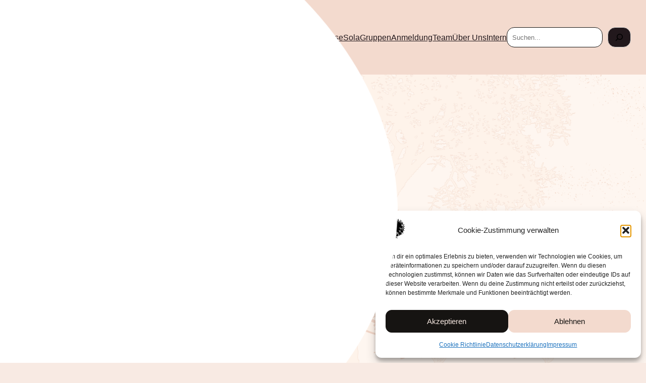

--- FILE ---
content_type: text/css
request_url: https://jubla-menznau.ch/wp-content/themes/gahlii%202023/assets/css/style.css?ver=3.0.7
body_size: 1544
content:
/* Allgemein */
::-webkit-scrollbar {
    width: 14px;
}

::-webkit-scrollbar-thumb {
    border: 3px solid #00000000;
    background-clip: padding-box;
    border-radius: 9999px;
    background-color: var(--wp--preset--color--gahlii-black);
}

::-webkit-scrollbar-thumb:hover {
    background-color: var(--wp--preset--color--gahlii-trans-black);
}

::-webkit-scrollbar-track {
    background: 0 0;
}

.iosBG, body {
    background-color: rgb(248 234 227)!important;
    background-image: url('https://jubla-menznau.ch/wp-content/themes/gahlii 2023/assets/img/hintergrund_light-min.png');
    background-repeat: no-repeat;
    background-position: bottom;
    background-size: cover;
    background-blend-mode: overlay;
	overflow-x: hidden;
}

.iosBG {
    position: fixed;
    top: 0;
    left: 0;
    width: 100vw;
    height: 100vh;
    z-index: -1;
}

body {
    -moz-osx-font-smoothing: grayscale;
    -webkit-font-smoothing: antialiased;
    overflow-y: overlay;
    scroll-behavior: smooth;
    margin: 0;
    background-attachment: fixed;
}

main {
	min-height: calc(100vh - 120px);
}

:where(.wp-site-blocks) > * {
    margin: 0!important;
}

#ytplayer {
    max-width: 700px;
    width: 100%;
    aspect-ratio: 16/9;
    height: auto;
}

.random_form_bild {
    overflow: hidden;
    position: relative;
    min-height: 180px;
}

ul.wp-block-post-template.is-layout-grid:has( > li:only-child) {
    grid-template-columns: 1fr;
    max-width: 300px;
    margin: 0 auto;
}

ul.wp-block-post-template.is-layout-grid:has(.jubla_gruppe):has( > li:only-child) {
    grid-template-columns: 1fr;
    max-width: 500px;
    margin: 0 auto;
}

/* Social Media */
.wp-block-social-links.is-style-logos-only .wp-social-link svg {
    width: 40px;
    height: auto;
}

/* Inputs */
input:not([type=checkbox]):not([type=radio]), select, textarea {
    appearance: none;
    width: 100%;
    min-width: 100px;
    height: 40px;
    border-radius: 12px;
    border: 1px solid var(--wp--preset--color--gahlii-dark-black);
    padding: 5px 10px;
    margin: 0 0 10px;
    outline: none;
    box-sizing: border-box;
	resize: vertical;
    font-size: 13px;
}

input:not([type=checkbox]):not([type=radio]), select {
    height: 40px!important;
}

input:disabled:not([type=checkbox]):not([type=radio]), input:disabled:not([type=checkbox]):not([type=radio]):hover {
    background: #b50000;
}

input:not([type=checkbox]):not([type=radio]):hover, select:hover, textarea:hover,
input:not([type=checkbox]):not([type=radio]):focus, select:focus, textarea:focus {
    border: 1px solid var(--wp--preset--color--gahlii-trans-black);
    opacity: .7;
}

input[type="submit"], input[type="button"] {
	border: none;
    cursor: pointer;
    background: var(--wp--preset--color--gahlii-black);
    color: var(--wp--preset--color--gahlii-white);
}

input[type="submit"]:hover, input[type="button"]:hover {
    border: none;
    opacity: 1;
    background: var(--wp--preset--color--gahlii-trans-black)!important;
}

.header-search {
    border: none;
}

.header-search input {
    margin: 0!important;
    font-size: 13px;
}

.header-search button {
    height: 40px;
    padding: 0 10px;
}

.wp-block-button a {
    display: block;
}

/* Custom NGGallery Layout */
.cs-album-holder {
    display: flex;
    width: 100%;
    flex-wrap: wrap;
    justify-content: center;
    margin-bottom: 20px;
    gap: 24px;
	text-align: center;
}

.cs-album-holder a {
    width: 234px;
	text-decoration: none;
	transition: .3s;
}

.cs-album-holder a:hover {
    transform: scale(1.05)!important;
    opacity: 1;
}

.cs-album {
    background: var(--wp--preset--color--gahlii-pink);
    padding: 20px;
    border-radius: 13px;
    overflow: hidden;
}

.cs-album .titel {
    margin-bottom: 20px;
    font-weight: bold;
    min-height: 40px;
}

.cs-album .anzFotos {
	font-size: 11px;
	margin: 0;
}

.cs-album .foto {
    position: relative;
    margin: -20px -20px 14px -20px;
    width: calc(100% + 40px);
    aspect-ratio: 3 / 2;
    background-color: var(--wp--preset--color--gahlii-trans-black);
    overflow: hidden;
}

.cs-album .foto img {
    object-fit: contain;
}

.ngg-breadcrumbs {
	display: none;
}

.gahli-gallery {
    display: flex;
    justify-content: center;
    flex-wrap: wrap;
    gap: 24px;
}

.gahli-gallery img {
	max-width: 100%;
    width: 300px;
    height: 200px;
    object-fit: cover;
    border: none;
    border-radius: 13px;
    overflow: hidden;
    transition: .3s;
    margin: 0;
}

.gahli-gallery img:hover {
    opacity: .7;
}

/* Allgemein */
.wp-block-navigation .current-menu-item a {
    text-decoration: underline;
}

img.wp-smiley, img.emoji {
	display: inline !important;
	border: none !important;
	box-shadow: none !important;
	height: 1em !important;
	width: 1em !important;
	margin: 0 0.07em !important;
	vertical-align: -0.1em !important;
	background: none !important;
	padding: 0 !important;
}

@media only screen and (max-width: 780px) {
	.no-mobile {
		display: none;
	}

    .wp-block-navigation__responsive-container .wp-block-navigation-item {
        font-size: 18px;
    }

    .wp-block-navigation__responsive-container svg {
        width: 30px;
        height: 30px;
    }
}

.wp-block-navigation__responsive-container-open:not(.always-shown) {
    display: block;
}

.wp-block-navigation__responsive-container:not(.hidden-by-default):not(.is-menu-open) {
    display: none;
}

@media only screen and (min-width: 1150px) {
	.wp-block-navigation__responsive-container:not(.hidden-by-default):not(.is-menu-open) {
		background-color: inherit;
		display: block;
		position: relative;
		width: 100%;
		z-index: auto;
	}
	
	.wp-block-navigation__responsive-container-open:not(.always-shown) {
		display: none;
	}
}

.wp-block-navigation__responsive-container.is-menu-open {
	padding: 50px 30px;
}

/* gahli cover */
.gahli-cover .wp-block-jetpack-slideshow_pagination.swiper-pagination.swiper-pagination-white.swiper-pagination-custom {
    display: none;
}

.wp-block-jetpack-slideshow.gahli-cover .wp-block-jetpack-slideshow_image {
    width: 100%!important;
    height: 100%!important;
    max-width: unset!important;
    max-height: unset!important;
}

.wp-block-jetpack-slideshow.gahli-cover .wp-block-jetpack-slideshow_container ul.wp-block-jetpack-slideshow_swiper-wrapper {
    min-height: 60vh;
    max-height: 70vh;
}

--- FILE ---
content_type: application/javascript
request_url: https://jubla-menznau.ch/wp-content/themes/gahlii%202023/assets/js/main.js?ver=3.0.7
body_size: 355
content:
jQuery(function($) {
	$(document).ready(function() {
		// Gallerien initialisieren
		var archiv_gallery = new PhotoSwipeLightbox({
            bgOpacity: 0.6,
            showHideAnimationType: 'zoom',
            wheelToZoom: true,
            clickToCloseNonZoomable: false,
            errorMsg: 'Das Bild konnte nicht geladen werden.',

            gallery: '.gahli-gallery',
            children: 'a',
            pswpModule: PhotoSwipe
        });
        archiv_gallery.init();
		
		//IOS BG Fix
		var checkiOS = ['iPad Simulator','iPhone Simulator','iPod Simulator','iPad','iPhone','iPod'].includes(navigator.platform) || (navigator.userAgent.includes("Mac") && "ontouchend" in document);
		if(checkiOS == true) $('body').prepend('<div class="iosBG"></div>');
		
		// Bilder
		var remove_gallery_headers = function () {
			if (/nggallery/i.test(window.location.href)) {
				$('main h3').remove();
			}
		}
		remove_gallery_headers();
		
		if(typeof barba !== 'undefined') {
			barba.hooks.enter((data) => { archiv_gallery.init(); });
			barba.hooks.enter((data) => { remove_gallery_headers(); });
		}
	});
});

--- FILE ---
content_type: application/javascript
request_url: https://jubla-menznau.ch/wp-content/plugins/gahli-base/assets/js/main.js?ver=1.0.6
body_size: 8503
content:
jQuery(function ($) {
	var initFilter = false;
	gsap.registerPlugin(ScrollTrigger);

	(() => {
		// Elemente animieren
		window.gahli_animate = function() {
			const animatedElems = document.querySelectorAll('.animation:not(.animated-element), .animation-elements-inside > *:not(.animated-element)');
			animatedElems.forEach(el => {
				el.style.willChange = "transform, opacity";
				el.style.opacity = 0;
				el.style.transform = 'translate3d(-50px, 0px, 0px)';
			});
		  
			ScrollTrigger.batch(
				animatedElems,
				{
					start: "top 90%",
					end: "bottom 10%",
					batchMax: 8,
					onEnter: batch => {
						gsap.to(batch, {
							x: 0,
							duration: 0.2,
							ease: "power2.out",
							force3D: true,
							onComplete: () => { batch.forEach(el => el.classList.add("animated-element")); }
						});
						gsap.to(batch, {
							opacity: 1,
							duration: 0.4,
						});
					},
					onLeave: batch => {
						gsap.to(batch, {
							x: -50,
							duration: 0.2,
							ease: "power2.in",
							force3D: true,
						});
						gsap.to(batch, {
							opacity: 0,
							duration: 0.4,
						});
					},
					onEnterBack: batch => {
						gsap.to(batch, {
							x: 0,
							duration: 0.2,
							ease: "power2.out",
							force3D: true,
							onComplete: () => { batch.forEach(el => el.classList.add("animated-element")); }
						});
						gsap.to(batch, {
							opacity: 1,
							duration: 0.4,
						});
					},
					onLeaveBack: batch => {
						gsap.to(batch, {
							x: -50,
							duration: 0.2,
							ease: "power2.in",
							force3D: true,
						});
						gsap.to(batch, {
							opacity: 0,
							duration: 0.4,
						});
					}
				}
			);
		};

	    // Random Rahmen
		window.random_form_bilder = function () {
			$('.random_form_bild:not(.animated), .random_form_bild_inside img:not(.animated), .random_form_container').each(function () {
				const percentage1 = Math.floor(Math.random() * 50) + 25;
				const percentage2 = Math.floor(Math.random() * 50) + 25;
				const percentage3 = Math.floor(Math.random() * 50) + 25;
				const percentage4 = Math.floor(Math.random() * 50) + 25;
				var percentage11 = 100 - percentage1;
				var percentage21 = 100 - percentage2;
				var percentage31 = 100 - percentage3;
				var percentage41 = 100 - percentage4;
				var borderRadius = `${percentage1}% ${percentage11}% ${percentage21}% ${percentage2}% / ${percentage3}% ${percentage4}% ${percentage41}% ${percentage31}%`;
	
				$(this).css('border-radius', borderRadius);
				$(this).addClass('animated');
			});
	
			$('.random_form_bild:not(img)').each(function () {
				if ($(this).find('img').length === 0) {
					$(this).css('display', 'none');
					$(this).next().css('flex-basis', '100%');
				}
			});
		};
		
		// Gahli filters 
		window.initGahliFilter = function () {
			initFilter = true;
			const urlParams = new URLSearchParams(window.location.search);
			document.querySelectorAll('.gahli-filter-holder input, .gahli-filter-holder select').forEach(function(input) {
				const name = input.getAttribute('name');
				if (name && urlParams.has(name)) {
					input.value = urlParams.get(name);
				}
			});
	
			document.addEventListener('click', function(e) {
				const button = e.target.closest('.gahli-filter-search .filter__button');
				if (!button) return;
			
				// Iteriere über alle Container, die die Klasse '.gahli-filter-extra' innerhalb '.gahli-filter-holder' haben
				document.querySelectorAll('.gahli-filter-holder .gahli-filter-extra').forEach(function(container) {
					if (container.classList.contains('hidden')) {
						container.classList.remove('hidden');
						button.classList.add('aktive');
					} else {
						container.classList.add('hidden');
						button.classList.remove('aktive');
					}
				});
			});
	
			// Highlight active buttons based on URL parameters
			const params = new URLSearchParams(window.location.search);
			document.querySelectorAll('.gahli-filter-holder .wp-block-buttons a').forEach(link => {
				const urlParams = new URL(link.href).searchParams;
				let isActive = true;
	
				urlParams.forEach((value, key) => {
					if (params.get(key) !== value) {
						isActive = false;
					}
				});
	
				if (isActive) {
					link.classList.add('aktive');
				} else {
					link.classList.remove('aktive');
				}
			});
		}

		// Gahli countdowns
		window.initGahliCoundowns = function() {
			const second = 1000,
			  minute = second * 60,
			  hour   = minute * 60,
			  day    = hour * 24;
			
			// Alle Elemente mit der Klasse .countdown-holder auswählen
			document.querySelectorAll('.countdown-holder').forEach(function(element) {
				// Hole den Wert des data-date Attributes
				const countDate = element.dataset.date,
					  countDown = new Date(countDate).getTime();
		
				// Intervall für das Countdown-Update setzen
				const countInterval = setInterval(function() {
					const now = new Date().getTime(),
						  distance = countDown - now;
		
					element.querySelector('.days').textContent = Math.floor(distance / day);
					element.querySelector('.hours').textContent = Math.floor((distance % day) / hour);
					element.querySelector('.minutes').textContent = Math.floor((distance % hour) / minute);
					element.querySelector('.seconds').textContent = Math.floor((distance % minute) / second);
		
					// Wenn das Datum erreicht bzw. überschritten ist:
					if (distance < 0) {
						element.querySelector('.countdown').style.display = 'none';
						element.querySelector('.content').style.display = 'inline-flex';
						clearInterval(countInterval);
					}
				}, 100);
			});
		}

		// NextGen Aktive Block
		window.removeBlocksWhenNextGenGallery = function () {
			if (/nggallery/i.test(window.location.href)) {
				$('main > *:not(:has(.gahli-gallery))').remove();
			}
		}

		// lottie animations
		window.initializeLottieAnimation = function() {
			var animation_container = document.getElementsByClassName('gahli_play_lottie');
				animation_playing = [],
				animation = [];
		
			for(let i = 0; i < animation_container.length; i++) {
				if(animation_container[i].getAttribute('initialized') != 'true') {
					animation_container[i].setAttribute('initialized', 'true');
					
					animation_json = animation_container[i].getAttribute('animation');
					animation_playing[i] = true;
			
					animation[i] = bodymovin.loadAnimation({
						container: animation_container[i],
						loop: false,
						autoplay: true,
						path: gahli_lottie_param.path + animation_json + '.json'
					});
			
					animation[i].addEventListener('complete', (e) => {
						animation_playing[i] = false;
					});
			
					animation_container[i].addEventListener('click', (e) => {
						if(!animation_playing[i]) {
							animation_playing[i] = true;
							animation[i].goToAndPlay(0);
						}
					});
				}
			}
		}

		// Lagerdraht
		window.initMoreClass = function() {
			$(document).on('click', '.gahli-lagerdraht', function(e) {
				show = false;
				$this = $(this);
				if($this.css('height') == "90px") show = true;
				
				$('.gahli-lagerdraht').css('height', '90px');
				$('.gahli-lagerdraht').removeClass('open');

				divEleH = parseInt($this.css('height'));
				divEleGap = parseInt($this.css('gap'));
				divElePT = parseInt($this.css('padding-top'));
				divElePB = parseInt($this.css('padding-bottom'));

				if(divEleH == 90 && show == true) {
					$this.addClass('open');
				
					contentH = 0;
					if($(window).width() >= 780) {
						contentEles = $this.find('div:first-child');
						divEleGap = 0;
					} else {
						contentEles = $this.children();
						divEleGap = parseInt($this.css('gap'));
					}
					contentEles.each(function(i, column) {
						$(column).children().each(function (i, colEle) {
							eleH = parseInt($(colEle).css('height'));
							elePT = parseInt($(colEle).css('padding-top'));
							elePB = parseInt($(colEle).css('padding-bottom'));
							eleMT = parseInt($(colEle).css('margin-top'));
							eleMB = parseInt($(colEle).css('margin-bottom'));
							
							contentH += eleH + elePT + elePB + eleMT + eleMB;
						});
					});

					$this.css('height', (contentH + divElePT + divElePB + divEleGap));
				}
				setTimeout(function() { ScrollTrigger.refresh(); }, 500);
			});
		}
	})();

	function playLottieAnimation(selector, animationData) {
		return bodymovin.loadAnimation({
			container: document.querySelector(selector),
			loop: true,
			autoplay: false,
			animationData: animationData
		});
	}

	var page_transition_animation;
	var animation_overlay;
	$(document).ready(function() {
		// Elemente animieren initial
		random_form_bilder();
		gahli_animate();
		initGahliFilter();
		initGahliCoundowns();
		removeBlocksWhenNextGenGallery();
        initializeLottieAnimation();
		initMoreClass();
		startInfiniteScroll();
		
		// barba lottie initial
        animation_overlay = document.querySelector('#barba-animation-overlay');
    });

	function preloadAnimationFile(animationFile) {
		return fetch(gahli_lottie_param.path + animationFile + '.json')
		.then(response => {
			if(!response.ok) {
				return fetch(gahli_lottie_param.path + 'page-transition.json').then(response => response.json());
			}
			return response.json();
		})
		.catch(err => {
			return fetch(gahli_lottie_param.path + 'page-transition.json').then(response => response.json());
		});
	}

	function getPathAnimation(path) {
		let animation_file = 'page-transition';
		if(path.toLowerCase().includes('bilder')) {
			animation_file = 'page-transition-bilder';
		} else if(path.toLowerCase().includes('blog')) {
			animation_file = 'page-transition-blog';
		} else if(path.toLowerCase().includes('anlaesse')) {
			animation_file = 'page-transition-anlaesse';
		} else if(path.toLowerCase().includes('sola')) {
			animation_file = 'page-transition-sola';
		} else if(path.toLowerCase().includes('gruppen')) {
			animation_file = 'page-transition-gruppen';
		} else if(path.toLowerCase().includes('anmeldung')) {
			animation_file = 'page-transition-anmeldung';
		} else if(path.toLowerCase().includes('team')) {
			animation_file = 'page-transition-team';
		} else if(path.toLowerCase().includes('ueber-uns')) {
			animation_file = 'page-transition-ueber-uns';
		}
		return animation_file;
	}

	// barba page transition
    barba.init({
        timeout: 5000,
        preventRunning: true,
        prevent: ({ el }) => {
            if (el.target && el.target === "_blank") return true;
            if (el.classList.contains('link')) return true;
            if (el.href && !el.href.includes(window.location.origin)) return true;
            if (el.href && el.href.match(/\.(pdf|jpg|png|zip|docx|mp4|mp3|wp-content)$/i)) return true;

            const excludedPages = [
                "/wp-login",
                "/wp-admin",
                "/intern",
            ];
            const urlPath = new URL(el.href, window.location.origin).pathname;
            if (excludedPages.includes(urlPath)) return true;

            return false;
        },
		prefetchIgnore: [ /\/team\//, /\/gruppen\//, /\/sola\//, /\/bilder\//, /\/intern\//, /\/wp-login\//, /\/wp-admin\// ],
		transitions: [
			{
				name: 'lottie-transition',
				sync: false,
				async beforeOnce(data) {
					// Lade Animation für den ersten Seitenaufruf
					const animationFile = await getPathAnimation(data.next.url.path);
					const animationData = await preloadAnimationFile(animationFile);
					page_transition_animation = await playLottieAnimation('#barba-animation-overlay .gahli_animation_lottie', animationData);
					page_transition_animation.goToAndPlay(0);
				},
				async once(data) {
				},
				async afterOnce(data) {
					await new Promise(resolve => setTimeout(resolve, 1500));
					const tlAfterOnce = gsap.timeline({ defaults: { ease: "power2.inOut", force3D: true } });
					tlAfterOnce.to(animation_overlay, { x: "-100%", duration: 0.8 });
					await tlAfterOnce;
				},
				async beforeLeave(data) {
					// Schliesse alle Menüs
					document.querySelectorAll(".is-menu-open").forEach(el => {
						el.classList.remove("is-model-open");
						el.classList.remove("is-menu-open");
					});
					// Lade die passende Animation für den neuen Inhalt
					const animationFile = await getPathAnimation(data.next.url.path);
					const animationData = await preloadAnimationFile(animationFile);
					if (page_transition_animation && typeof page_transition_animation.destroy === 'function') page_transition_animation.destroy();
					page_transition_animation = await playLottieAnimation('#barba-animation-overlay .gahli_animation_lottie', animationData);
					page_transition_animation.goToAndPlay(0);

					document.body.style.overflowY = 'hidden';
					// Zerstöre alte ScrollTrigger-Instanzen, damit die neuen korrekt initialisiert werden
					ScrollTrigger.getAll().forEach(trigger => trigger.kill());
					const tlBeforeLeave = gsap.timeline({ defaults: { force3D: true } });
					tlBeforeLeave//.to(data.current.container, { opacity: 0, duration: 0.3 }, 0)
					.to(animation_overlay, { x: "0%", duration: 0.5, ease: "back.out(0.8)" }, 0);
					await tlBeforeLeave;
				},
				async leave(data) {
					await new Promise(resolve => setTimeout(resolve, 1000));
				},
				async afterLeave(data) {
				},
				async beforeEnter(data) {
					// Übertrage die Body-Klassen
					const matches = data.next.html.match(/<body.+?class="([^""]*)"/i);
					document.body.setAttribute('class', (matches && matches.at(1)) ?? '');
			
					// Aktualisiere den Header
					if (data.trigger) {
						document.querySelectorAll(".current-menu-item").forEach(el => el.classList.remove("current-menu-item"));
						const parentLi = data.trigger.closest("li");
						if (parentLi) {
							parentLi.classList.add("current-menu-item");
						} else {
							data.trigger.classList.add("current-menu-item");
						}
						data.trigger.classList.add("current-menu-item");
						data.trigger.classList.add("aktive");
					}

      				if (window.jQuery) jQuery(document).trigger('ready');
					window.dispatchEvent(new Event('scroll'));
					window.dispatchEvent(new Event('resize'));
					document.dispatchEvent(new Event('readystatechange')); // einige Hörer reagieren darauf
					
					// Aktualisiere Head und lade neue Skripte
					await updateHead(data);
					await updateFooter(data);
					await loadNewScripts(data);
					await restartPlugins();
					await reloadInlineScripts(data);
				},
				async enter(data) {
				},
				async afterEnter(data) {
				},
				async after(data) {
					// Initialisiere alle Animationen und Plugins für den neuen Inhalt
					random_form_bilder();
					gahli_animate();
					if (!initFilter) initGahliFilter();
					initGahliCoundowns();
					removeBlocksWhenNextGenGallery();
					startInfiniteScroll();
					document.body.style.overflowY = 'overlay';
					await new Promise(resolve => setTimeout(() => {
						ScrollTrigger.refresh();
						resolve();
					}, 500));
					window.scrollTo(0, 0);
			
					// stoppe die Lottie-Animation und animiere das Overlay aus
					const tlAfter = gsap.timeline({ defaults: { ease: "power2.inOut", force3D: true } });
					tlAfter.to(animation_overlay, { x: "-100%", duration: 0.8 });
					await tlAfter;
					page_transition_animation.stop();
				}
			}
		]
    });

    // Funktion zum Aktualisieren von `<footer>`
	async function updateFooter(data) {
		const parser = new DOMParser();
		const htmlDoc = parser.parseFromString(data.next.html, "text/html");

		const newFooter = htmlDoc.querySelector("footer");
		const oldFooter = document.querySelector("footer");
		if (newFooter && oldFooter) {
			oldFooter.replaceWith(newFooter);
		}
	}

    // Funktion zum Aktualisieren von `<head>` (Meta-Tags, Styles)
	async function updateHead(data) {
		const loadPromises = [];
		const parser = new DOMParser();
		const htmlDoc = parser.parseFromString(data.next.html, "text/html");
		const newHead = htmlDoc.querySelector("head");
		const newTitle = htmlDoc.querySelector("title");
	  
		// <title> ersetzen
		if (newTitle) document.title = newTitle.innerText;
	  
		// Entferne alte und füge neue Meta- und Link-Tags
		document.querySelectorAll("meta, link[rel='canonical'], link[rel='alternate']").forEach(el => el.remove());
		htmlDoc.querySelectorAll("meta, link[rel='canonical'], link[rel='alternate']").forEach(el => {
			const clone = el.cloneNode(true);
			document.head.appendChild(clone);
		});
	  
		if (newHead) {
			// Entferne veraltete Inline-Styles und füge die neue hinzu
			document.head.querySelectorAll('style').forEach(el => el.remove());
			newHead.querySelectorAll('style').forEach(newEl => {
				document.head.appendChild(newEl.cloneNode(true));
			});

			// Erstelle ein Set mit den hrefs aller aktuell im Head vorhandenen Stylesheets
			const existingStylesheets = new Set(
			  	Array.from(document.head.querySelectorAll('link[rel="stylesheet"]'))
					.map(link => link.href)
			);
		  
			// Für externe Stylesheets: Nur hinzufügen, wenn deren href noch nicht vorhanden ist
			newHead.querySelectorAll('link[rel="stylesheet"]').forEach(newEl => {
				if (!existingStylesheets.has(newEl.href)) {
					const clone = newEl.cloneNode(true);
					// Warte auf das Laden des Stylesheets
					loadPromises.push(new Promise(resolve => {
						clone.onload = resolve;
						clone.onerror = resolve;
					}));
					document.head.appendChild(clone);
				}
			});
		  }
	  
		// Warte, bis alle externen Ressourcen geladen sind
		return Promise.all(loadPromises);
	}

    // Funktion zum erneuten Laden externer Skripte
	function loadNewScripts(data) {
		return new Promise(resolve => {
			const parser = new DOMParser();
			const htmlDoc = parser.parseFromString(data.next.html, "text/html");
	
			// Alle bereits im DOM vorhandenen Script-URLs sammeln
			const initializedScripts = [];
			document.querySelectorAll("script[src]").forEach(s => {
				initializedScripts.push(s.src);
			});
	
			const scriptPromises = [];
			htmlDoc.querySelectorAll("script[src]").forEach(s => {
				// Falls das externe Script bereits existiert, überspringen wir das erneute Laden.
				if (initializedScripts.includes(s.src)) {
					return;
				}
	
				// Andernfalls wird das Script neu eingefügt
				const scriptTag = document.createElement("script");
				scriptTag.src = s.src;
				scriptTag.async = false;
				scriptPromises.push(new Promise(res => {
					scriptTag.onload = res;
				}));
				document.body.appendChild(scriptTag);
			});
	
			Promise.all(scriptPromises).then(() => resolve());
		});
	}

    // Funktion zum erneuten Ausführen von Inline-Skripten
    async function reloadInlineScripts(data) {
        let parser = new DOMParser();
        let htmlDoc = parser.parseFromString(data.next.html, "text/html");
		const scriptPromises = [];
    
        htmlDoc.querySelectorAll("script:not([src])").forEach(s => {
            let scriptType = s.getAttribute("type");
            let scriptText = s.textContent.trim();

            // ignore importmap
            if (scriptType === "importmap") {
                return;
            }
    
            // JSON-Skripte korrekt nachladen
            if (scriptType === "application/json") {
                try {
                    JSON.parse(scriptText);
    
                    // Falls WordPress-Interactivity verwendet wird, initialisieren
                    if (typeof wp !== "undefined" && typeof wp.interactivity !== "undefined") {
                        wp.interactivity.init();
                    }
    
                    return;
                } catch (error) {
                    console.warn("Fehler beim JSON-Parsing:", error);
                    return;
                }
            }
    
			if(scriptText.length > 0) {
				const promise = new Promise(resolve => {
				  let newScript = document.createElement("script");
				  if (scriptType) newScript.type = scriptType;

				  newScript.textContent = s.textContent;
				  document.body.appendChild(newScript);
				  setTimeout(resolve, 0);
				});
				scriptPromises.push(promise);
			}
        });

		return Promise.resolve(scriptPromises);
    }

	// Funktion zum Neustarten von Plugins nach Barba.js-Wechsel
	async function restartPlugins() {
		// Falls jQuery verfügbar ist, ein ready-Event triggern
		if (typeof jQuery !== "undefined") {
		  	jQuery(document).trigger("ready");
		}
	  
		// Slick Slider neu laden, falls Slick existiert
		if (jQuery().slick) {
		  	jQuery(".slider").slick("refresh");
		}
	  
		// WordPress-Interactivity neu starten
		if (typeof wp !== "undefined" && typeof wp.interactivity !== "undefined") {
		  	wp.interactivity.init();
		}
	  
		return Promise.resolve();
	}

    // MutationObserver: Überwacht DOM-Änderungen und startet Plugins neu
    const observer = new MutationObserver((mutations) => {
        mutations.forEach((mutation) => {
            if (mutation.type === "childList" || mutation.type === "attributes") {
                restartPlugins();
            }
        });
    });

    // Beobachtet Änderungen im gesamten Body
    observer.observe(document.body, {
        childList: true,  // Neue Nodes beobachten (z. B. AJAX-Content)
        attributes: false, // Attribut-Änderungen beobachten
        subtree: false,    // Alle Kindelemente im Body überwachen
    });

	const queryConfigs = {}; // Speichert alle Query-Konfigurationen
    const blockClassPrefix = "apedestrian-infinite-scroll";

	function isElementInViewport(queryId) {
		const config = queryConfigs[queryId];
		if (!config) {
		  	return false;
		}
		const element = document.getElementById(config.elementId);
		if (!element) {
		  	return false;
		}
		return (element.getBoundingClientRect().top - window.innerHeight <= config.loadingDistance);
	}

    function handleInfiniteScroll(queryId) {
        if (isNextPageAvailable(queryId)) {
            if (isElementInViewport(queryId)) {
                loadNextPage(queryId);
            } else {
                queryConfigs[queryId].intervalId = setInterval(() => {
                    if (isElementInViewport(queryId)) {
                        clearInterval(queryConfigs[queryId].intervalId);
                        loadNextPage(queryId);
                    }
                }, 1000);
            }
        } else {
            finalizeInfiniteScroll(queryId);
        }
    }

    function isNextPageAvailable(queryId) {
        return queryConfigs[queryId].nextPageLink !== "";
    }

    function finalizeInfiniteScroll(queryId) {
        document
            .querySelectorAll(`#${queryConfigs[queryId].elementId} .wp-block-${blockClassPrefix}-end--hidden`)
            .forEach((element) => {
                element.classList.remove(`wp-block-${blockClassPrefix}-end--hidden`);
            });

        document
            .querySelectorAll(`#${queryConfigs[queryId].elementId} .wp-block-${blockClassPrefix}-loading`)
            .forEach((element) => {
                element.remove();
            });

        delete queryConfigs[queryId];
    }

    function loadNextPage(queryId) {
        fetch(getDecodedUrl(queryId))
            .then((response) => response.text())
            .then((htmlResponse) => {
                const parsedHtml = new DOMParser().parseFromString(htmlResponse, "text/html");
                const queryElement = parsedHtml ? parsedHtml.getElementById(queryConfigs[queryId].elementId) : null;
                const queryContainer = queryElement ? queryElement.closest(".wp-block-query") : null;
                const postTemplate = queryContainer ? queryContainer.querySelector(".wp-block-post-template") : null;

                if (queryElement) {
                    const jsonDataElement = queryElement.querySelector(`pre.${blockClassPrefix}-data`);
                    const jsonData = JSON.parse(jsonDataElement.innerHTML);
                    queryConfigs[queryId].nextPageLink = jsonData.nextPageLink;
                } else {
                    queryConfigs[queryId].nextPageLink = "";
                }

                const newPosts = [];
                if (postTemplate) {
                    postTemplate.querySelectorAll("li.wp-block-post").forEach((postElement) => {
                        let isStickyPost = false;
                        for (const stickyPostId of queryConfigs[queryId].stickyPosts) {
                            if (postElement.classList.contains(`post-${stickyPostId}`)) {
                                if (queryConfigs[queryId].postsToIgnore.includes(stickyPostId)) {
                                    isStickyPost = true;
                                } else {
                                    queryConfigs[queryId].postsToIgnore.push(stickyPostId);
                                }
                                break;
                            }
                        }
                        if (!isStickyPost) {
                            newPosts.push(postElement);
                        }
                    });
                }

                if (newPosts.length > 0) {
                    const currentQueryContainer = document.getElementById(queryConfigs[queryId].elementId);
                    const currentPostTemplate = currentQueryContainer ? currentQueryContainer.closest(".wp-block-query").querySelector(".wp-block-post-template") : null;
                    
                    if (currentPostTemplate) {
                        newPosts.forEach((post) => {
                            currentPostTemplate.appendChild(post);
                        });
						gahli_animate();
						random_form_bilder();
						ScrollTrigger.refresh();
                    }
                }

                handleInfiniteScroll(queryId);
            })
            .catch((error) => console.error(error));
    }

    function getDecodedUrl(queryId) {
        var tempElement = document.createElement("textarea");
        tempElement.innerHTML = queryConfigs[queryId].nextPageLink;
        return tempElement.textContent || tempElement.innerText || "";
    }

    function startInfiniteScroll() {
        document.querySelectorAll(`pre.${blockClassPrefix}-data`).forEach((preElement) => {
            const jsonData = JSON.parse(preElement.innerHTML);
            preElement.remove();

            queryConfigs[jsonData.queryId] = jsonData;
            queryConfigs[jsonData.queryId].elementId = `${blockClassPrefix}-${jsonData.queryId}`;
            queryConfigs[jsonData.queryId].postsToIgnore = [];

            storeStickyPosts(jsonData.queryId);
            handleInfiniteScroll(jsonData.queryId);
        });

		
    }

    function storeStickyPosts(queryId) {
        const queryElement = document.getElementById(queryConfigs[queryId].elementId);
        const queryContainer = queryElement ? queryElement.closest(".wp-block-query") : null;
        const postTemplate = queryContainer ? queryContainer.querySelector(".wp-block-post-template") : null;

        if (postTemplate) {
            postTemplate.querySelectorAll("li.wp-block-post").forEach((postElement) => {
                for (const stickyPostId of queryConfigs[queryId].stickyPosts) {
                    if (postElement.classList.contains(`post-${stickyPostId}`)) {
                        queryConfigs[queryId].postsToIgnore.push(stickyPostId);
                        break;
                    }
                }
            });
        }
    }
});

// Sand Animation
(function(w) {
	var canvas, ctx;
	var mouse = {
		x: 0,
		y: 0,
		px: 0,
		py: 0,
		down: false
	};
	var resolution = 10;
	var canvas_width = Math.floor(window.innerWidth / resolution) * resolution;
	var canvas_height = Math.floor(window.innerHeight / resolution) * resolution;
	var speck_count = Math.floor((canvas_width * canvas_height) / 20);
	var pen_size = 15;
	var num_cols = canvas_width / resolution;
	var num_rows = canvas_height / resolution;
	var vec_cells = [];
	var particles = [];


	function init() {
		canvas = document.getElementById("sand-fluid-animation");

        if (!canvas) {
            return;
        }

		ctx = canvas.getContext("2d");
		canvas.width = canvas_width;
		canvas.height = canvas_height;

		for (i = 0; i < speck_count; i++) {
			particles.push(new particle(Math.random() * canvas_width, Math.random() * canvas_height));
		}

		for (col = 0; col < num_cols; col++) { 
			vec_cells[col] = [];
			for (row = 0; row < num_rows; row++) { 
				var cell_data = new cell(col * resolution, row * resolution, resolution)

				vec_cells[col][row] = cell_data;
				vec_cells[col][row].col = col;
				vec_cells[col][row].row = row;

			}
		}

		for (col = 0; col < num_cols; col++) { 
			for (row = 0; row < num_rows; row++) { 
				var cell_data = vec_cells[col][row];
				var row_up = (row - 1 >= 0) ? row - 1 : num_rows - 1;
				var col_left = (col - 1 >= 0) ? col - 1 : num_cols - 1;
				var col_right = (col + 1 < num_cols) ? col + 1 : 0;
				var up = vec_cells[col][row_up];
				var left = vec_cells[col_left][row];
				var up_left = vec_cells[col_left][row_up];
				var up_right = vec_cells[col_right][row_up];

				cell_data.up = up;
				cell_data.left = left;
				cell_data.up_left = up_left;
				cell_data.up_right = up_right;
				up.down = vec_cells[col][row];
				left.right = vec_cells[col][row];
				up_left.down_right = vec_cells[col][row];
				up_right.down_left = vec_cells[col][row];
			}
		}
		
		w.addEventListener('resize', update_canvas_size);

		w.addEventListener("mousedown", mouse_down_handler);
		w.addEventListener("touchstart", touch_start_handler, { passive: false });
		w.addEventListener("mouseup", mouse_up_handler);
		w.addEventListener("touchend", touch_end_handler);

		w.addEventListener("mousemove", mouse_move_handler);
		w.addEventListener("touchmove", touch_move_handler, { passive: false });

		draw();
	}

	function update_particle() {
		for (i = 0; i < particles.length; i++) {
			var p = particles[i];

			if (p.x >= 0 && p.x < canvas_width && p.y >= 0 && p.y < canvas_height) {
				var col = parseInt(p.x / resolution);
				var row = parseInt(p.y / resolution);
				var cell_data = vec_cells[col][row];
				var ax = (p.x % resolution) / resolution;
				var ay = (p.y % resolution) / resolution;

				if (cell_data) {
					p.xv += (1 - ax) * (cell_data.xv || 0) * 0.05;
					p.yv += (1 - ay) * (cell_data.yv || 0) * 0.05;

					if (cell_data.right) {
						p.xv += ax * (cell_data.right.xv || 0) * 0.05;
						p.yv += ax * (cell_data.right.yv || 0) * 0.05;
					}

					if (cell_data.down) {
						p.xv += ay * (cell_data.down.xv || 0) * 0.05;
						p.yv += ay * (cell_data.down.yv || 0) * 0.05;
					}
				}
				
				p.x += p.xv;
				p.y += p.yv;

				var dx = p.px - p.x;
				var dy = p.py - p.y;
				var dist = Math.sqrt(dx * dx + dy * dy);
				var limit = Math.random() * 0.5;

				if (dist > limit) {
					ctx.lineWidth = 1;
					ctx.beginPath();
					ctx.moveTo(p.x, p.y);
					ctx.lineTo(p.px, p.py);
					ctx.stroke();
				}else{
					ctx.beginPath();
					ctx.moveTo(p.x, p.y);
					ctx.lineTo(p.x + limit, p.y + limit);
					ctx.stroke();
				}

				p.px = p.x;
				p.py = p.y;
			} else {
				p.x = p.px = Math.random() * canvas_width;
				p.y = p.py = Math.random() * canvas_height;
				p.xv = 0;
				p.yv = 0;
			}

			p.xv *= 0.5;
			p.yv *= 0.5;
		}
	}

	function draw() {
		var mouse_xv = mouse.x - mouse.px;
		var mouse_yv = mouse.y - mouse.py;

		for (i = 0; i < vec_cells.length; i++) {
			var cell_datas = vec_cells[i];
			for (j = 0; j < cell_datas.length; j++) {
				var cell_data = cell_datas[j];
				if (mouse.down) {
					change_cell_velocity(cell_data, mouse_xv, mouse_yv, pen_size);
				}

				update_pressure(cell_data);
			}
		}

		ctx.clearRect(0, 0, canvas.width, canvas.height);
		ctx.strokeStyle = "#bda278";
		update_particle();

		for (i = 0; i < vec_cells.length; i++) {
			var cell_datas = vec_cells[i];
			for (j = 0; j < cell_datas.length; j++) {
				var cell_data = cell_datas[j];
				update_velocity(cell_data);
			}
		}

		mouse.px = mouse.x;
		mouse.py = mouse.y;
		requestAnimationFrame(draw)
	}

	function change_cell_velocity(cell_data, mvelX, mvelY, pen_size) {
		var dx = cell_data.x - mouse.x;
		var dy = cell_data.y - mouse.y;
		var dist = Math.sqrt(dy * dy + dx * dx);

		if (dist < pen_size) {
			if (dist < 4) {
				dist = pen_size;
			}

			var power = pen_size / dist;
			cell_data.xv += mvelX * power;
			cell_data.yv += mvelY * power;
		}
	}

	function update_pressure(cell_data) {
		var pressure_x = (
			(cell_data.up_left ? cell_data.up_left.xv * 0.5 : 0)
			+ (cell_data.left ? cell_data.left.xv : 0)
			+ (cell_data.down_left ? cell_data.down_left.xv * 0.5 : 0)
			- (cell_data.up_right ? cell_data.up_right.xv * 0.5 : 0)
			- (cell_data.right ? cell_data.right.xv : 0)
			- (cell_data.down_right ? cell_data.down_right.xv * 0.5 : 0)
		);

		var pressure_y = (
			(cell_data.up_left ? cell_data.up_left.yv * 0.5 : 0)
			+ (cell_data.up ? cell_data.up.yv : 0)
			+ (cell_data.up_right ? cell_data.up_right.yv * 0.5 : 0)
			- (cell_data.down_left ? cell_data.down_left.yv * 0.5 : 0)
			- (cell_data.down ? cell_data.down.yv : 0)
			- (cell_data.down_right ? cell_data.down_right.yv * 0.5 : 0)
		);

		cell_data.pressure = (pressure_x + pressure_y) * 0.25;
	}

	function update_velocity(cell_data) {
		var pressure_x = (
			(cell_data.up_left ? cell_data.up_left.pressure * 0.5 : 0)
			+ (cell_data.left ? cell_data.left.pressure : 0)
			+ (cell_data.down_left ? cell_data.down_left.pressure * 0.5 : 0)
			- (cell_data.up_right ? cell_data.up_right.pressure * 0.5 : 0)
			- (cell_data.right ? cell_data.right.pressure : 0)
			- (cell_data.down_right ? cell_data.down_right.pressure * 0.5 : 0)
		);

		var pressure_y = (
			(cell_data.up_left ? cell_data.up_left.pressure * 0.5 : 0)
			+ (cell_data.up ? cell_data.up.pressure : 0)
			+ (cell_data.up_right ? cell_data.up_right.pressure * 0.5 : 0)
			- (cell_data.down_left ? cell_data.down_left.pressure * 0.5 : 0)
			- (cell_data.down ? cell_data.down.pressure : 0)
			- (cell_data.down_right ? cell_data.down_right.pressure * 0.5 : 0)
		);

		cell_data.xv += pressure_x * 0.25;
		cell_data.yv += pressure_y * 0.25;

		cell_data.xv *= 0.99;
		cell_data.yv *= 0.99;
	}

	function cell(x, y, res) {
		this.x = x;
		this.y = y;
		this.r = res;
		this.col = 0;
		this.row = 0;
		this.xv = 0;
		this.yv = 0;
		this.pressure = 0;
	}

	function particle(x, y) {
		this.x = this.px = x;
		this.y = this.py = y;
		this.xv = this.yv = 0;
	}

	function mouse_down_handler(e) {
		mouse.down = true;
	}

	function mouse_up_handler() {
		mouse.down = false; 
	}

	function touch_start_handler(e) {
		var rect = canvas.getBoundingClientRect();
		mouse.x = mouse.px = e.touches[0].clientX - rect.left;
		mouse.y = mouse.py = e.touches[0].clientY - rect.top;
		mouse.down = true;
	}

	function touch_end_handler(e) {
		if (!e.touches) mouse.down = false;
	}

	function mouse_move_handler(e) {
		var rect = canvas.getBoundingClientRect();
		mouse.px = mouse.x;
		mouse.py = mouse.y;
		mouse.x = e.clientX - rect.left;
		mouse.y = e.clientY - rect.top;
	}

	function touch_move_handler(e) {
		var rect = canvas.getBoundingClientRect();
		mouse.px = mouse.x;
		mouse.py = mouse.y;
		mouse.x = e.touches[0].clientX - rect.left;
		mouse.y = e.touches[0].clientY - rect.top;
	}
	
	function update_canvas_size() {
		const old_canvas_width = canvas_width;
		const old_canvas_height = canvas_height;

		canvas_width = Math.floor(window.innerWidth / resolution) * resolution;
		canvas_height = Math.floor(window.innerHeight / resolution) * resolution;

		canvas.width = canvas_width;
		canvas.height = canvas_height;

		const width_ratio = canvas_width / old_canvas_width;
		const height_ratio = canvas_height / old_canvas_height;

		for (let i = 0; i < particles.length; i++) {
			let p = particles[i];
			p.x = p.x * width_ratio;
			p.y = p.y * height_ratio;
			p.px = p.px * width_ratio;
			p.py = p.py * height_ratio;
		}

		num_cols = canvas_width / resolution;
		num_rows = canvas_height / resolution;

		let new_vec_cells = [];
		for (let col = 0; col < num_cols; col++) {
			new_vec_cells[col] = [];
			for (let row = 0; row < num_rows; row++) {
				if (vec_cells[col] && vec_cells[col][row]) {
					new_vec_cells[col][row] = vec_cells[col][row];
				} else {
					new_vec_cells[col][row] = new cell(col * resolution, row * resolution, resolution);
				}
			}
		}
		vec_cells = new_vec_cells;
	}

	w.Fluid = {
		initialize: init
	}
}(window));

window.onload = function() {
	window.requestAnimationFrame = window.requestAnimationFrame || window.webkitRequestAnimationFrame || window.mozRequestAnimationFrame;
	Fluid.initialize();
}